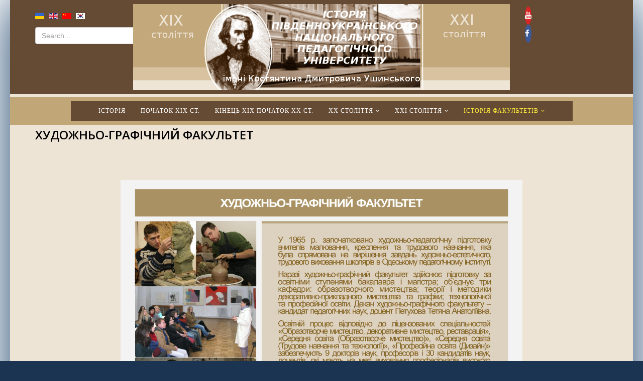

--- FILE ---
content_type: text/html; charset=utf-8
request_url: https://pdpu.edu.ua/ko/istoriia-fakultetiv/khudozhno-hrafichnyy-fakultet
body_size: 7116
content:
 <!DOCTYPE html>
<html xmlns="http://www.w3.org/1999/xhtml" xml:lang="ko-kr" lang="ko-kr" dir="ltr">
    
  <head>
  	<!-- Start TAGZ: -->
  	<meta name="twitter:card" content="summary_large_image"/>
	<meta name="twitter:image" content="https://pdpu.edu.ua/images/history/facult/2.jpg"/>
	<meta name="twitter:title" content="ХУДОЖНЬО-ГРАФІЧНИЙ ФАКУЛЬТЕТ"/>
	<meta property="fb:app_id" content="2221923928046511"/>
	<meta property="og:image" content="https://pdpu.edu.ua/images/history/facult/2.jpg"/>
	<meta property="og:image:height" content="4496"/>
	<meta property="og:image:width" content="2480"/>
	<meta property="og:site_name" content="Університет Ушинського м. Одеса"/>
	<meta property="og:title" content="ХУДОЖНЬО-ГРАФІЧНИЙ ФАКУЛЬТЕТ"/>
	<meta property="og:type" content="website"/>
	<meta property="og:url" content="https://pdpu.edu.ua/ko/istoriia-fakultetiv/khudozhno-hrafichnyy-fakultet"/>
  	<!-- End TAGZ -->
  		
        <meta http-equiv="X-UA-Compatible" content="IE=edge">
        <meta name="viewport" content="width=device-width, initial-scale=1">
                <!-- head -->
        <base href="https://pdpu.edu.ua/ko/istoriia-fakultetiv/khudozhno-hrafichnyy-fakultet" />
	<meta http-equiv="content-type" content="text/html; charset=utf-8" />
	<meta name="keywords" content="Ушинського, пнпу, педагогічний, педагог, університет, Одеса" />
	<meta name="robots" content="index, nofollow" />
	<meta name="author" content="Super User" />
	<meta name="description" content="Університет Ушинського;
Педагогічний Університет Одеса;" />
	<meta name="generator" content="Joomla! - Open Source Content Management" />
	<title>ХУДОЖНЬО-ГРАФІЧНИЙ ФАКУЛЬТЕТ</title>
	<link href="/images/headers/gerb.png" rel="shortcut icon" type="image/vnd.microsoft.icon" />
	<link href="/components/com_jcomments/tpl/default/style.css?v=3002" rel="stylesheet" type="text/css" />
	<link href="https://pdpu.edu.ua/plugins/content/fastsocialshare/style/style.css" rel="stylesheet" type="text/css" />
	<link href="//fonts.googleapis.com/css?family=Open+Sans:300,300italic,regular,italic,600,600italic,700,700italic,800,800italic&amp;subset=latin" rel="stylesheet" type="text/css" />
	<link href="//fonts.googleapis.com/css?family=Monda:regular,700&amp;subset=latin-ext" rel="stylesheet" type="text/css" />
	<link href="/templates/shaper_helix3/css/bootstrap.min.css" rel="stylesheet" type="text/css" />
	<link href="/templates/shaper_helix3/css/font-awesome.min.css" rel="stylesheet" type="text/css" />
	<link href="/templates/shaper_helix3/css/legacy.css" rel="stylesheet" type="text/css" />
	<link href="/templates/shaper_helix3/css/template.css" rel="stylesheet" type="text/css" />
	<link href="/templates/shaper_helix3/css/presets/preset2.css" rel="stylesheet" type="text/css" class="preset" />
	<link href="/templates/shaper_helix3/css/frontend-edit.css" rel="stylesheet" type="text/css" />
	<link href="/plugins/system/jabuilder/assets/css/jabuilder.css" rel="stylesheet" type="text/css" />
	<link href="https://fonts.googleapis.com/icon?family=Material+Icons" rel="stylesheet" type="text/css" />
	<link href="/modules/mod_favsocial/theme/bootstrap/favth-bootstrap.css" rel="stylesheet" type="text/css" />
	<link href="/modules/mod_favsocial/theme/css/favsocial.css" rel="stylesheet" type="text/css" />
	<link href="//maxcdn.bootstrapcdn.com/font-awesome/4.7.0/css/font-awesome.min.css" rel="stylesheet" type="text/css" />
	<link href="/media/mod_languages/css/template.css?9ca864fd92ca2f8bf3177ecbdc922e06" rel="stylesheet" type="text/css" />
	<link href="/modules/mod_rokajaxsearch/css/rokajaxsearch.css" rel="stylesheet" type="text/css" />
	<link href="/modules/mod_rokajaxsearch/themes/light/rokajaxsearch-theme.css" rel="stylesheet" type="text/css" />
	<style type="text/css">
body.site {background-image: url(/images/history/1001.png);background-repeat: repeat-y;background-size: inherit;background-attachment: inherit;background-position: 50% 0;}h1{font-family:Open Sans, sans-serif; font-weight:800; }h2{font-family:Open Sans, sans-serif; font-weight:600; }h3{font-family:Open Sans, sans-serif; font-weight:normal; }h4{font-family:Open Sans, sans-serif; font-weight:normal; }h5{font-family:Open Sans, sans-serif; font-weight:600; }h6{font-family:Open Sans, sans-serif; font-weight:600; }.sp-megamenu-parent{font-family:Monda, sans-serif; font-size:13px; font-weight:normal; }#sp-top-bar{ background-color:#654b34;color:#faf219; }#sp-mobile-logo{ background-color:#c1a678;margin:auto; }#sp-main-menu{ background-image:url("/images/headers/history/bgv1.png");background-repeat:no-repeat;background-size:inherit;background-position:50% 50%;background-color:#c1a678;color:#ffffff;padding:-20px 0 0 -20px;;margin:5px auto auto auto; }#sp-main-menu a:hover{color:#93baf5;}#sp-main-body{ background-image:url("/images/history/1001.png");background-repeat:repeat;background-size:cover;background-position:50% 0;background-color:#c1a678;color:#000000;padding:0 0 0 0; }#sp-main-body a{color:#0035a8;}#sp-main-body a:hover{color:#3954ed;}#sp-footer{ background-color:#654b34; }
	</style>
	<script type="application/json" class="joomla-script-options new">{"csrf.token":"2631135f6ff9d3197d7777161701e293","system.paths":{"root":"","base":""}}</script>
	<script src="/media/jui/js/jquery.min.js?9ca864fd92ca2f8bf3177ecbdc922e06" type="text/javascript"></script>
	<script src="/media/jui/js/jquery-noconflict.js?9ca864fd92ca2f8bf3177ecbdc922e06" type="text/javascript"></script>
	<script src="/media/jui/js/jquery-migrate.min.js?9ca864fd92ca2f8bf3177ecbdc922e06" type="text/javascript"></script>
	<script src="/media/system/js/caption.js?9ca864fd92ca2f8bf3177ecbdc922e06" type="text/javascript"></script>
	<script src="/media/system/js/core.js?9ca864fd92ca2f8bf3177ecbdc922e06" type="text/javascript"></script>
	<script src="/templates/shaper_helix3/js/bootstrap.min.js" type="text/javascript"></script>
	<script src="/templates/shaper_helix3/js/jquery.sticky.js" type="text/javascript"></script>
	<script src="/templates/shaper_helix3/js/main.js" type="text/javascript"></script>
	<script src="/templates/shaper_helix3/js/frontend-edit.js" type="text/javascript"></script>
	<script src="/plugins/system/jabuilder/assets/js/jabuilder.js" type="text/javascript"></script>
	<script src="/modules/mod_favsocial/theme/bootstrap/favth-bootstrap.js" type="text/javascript"></script>
	<script src="/media/system/js/mootools-core.js?9ca864fd92ca2f8bf3177ecbdc922e06" type="text/javascript"></script>
	<script src="/media/system/js/mootools-more.js?9ca864fd92ca2f8bf3177ecbdc922e06" type="text/javascript"></script>
	<script src="/modules/mod_rokajaxsearch/js/rokajaxsearch.js" type="text/javascript"></script>
	<script type="text/javascript">
jQuery(window).on('load',  function() {
				new JCaption('img.caption');
			});
var sp_preloader = '1';

var sp_gotop = '1';

var sp_offanimation = 'default';
window.addEvent((window.webkit) ? 'load' : 'domready', function() {
				window.rokajaxsearch = new RokAjaxSearch({
					'results': 'Results',
					'close': '',
					'websearch': 0,
					'blogsearch': 0,
					'imagesearch': 0,
					'videosearch': 0,
					'imagesize': 'MEDIUM',
					'safesearch': 'MODERATE',
					'search': 'Search...',
					'readmore': 'Read more...',
					'noresults': 'No results',
					'advsearch': 'Advanced search',
					'page': 'Page',
					'page_of': 'of',
					'searchlink': 'https://pdpu.edu.ua/index.php?option=com_search&amp;view=search&amp;tmpl=component',
					'advsearchlink': 'https://pdpu.edu.ua/index.php?option=com_search&amp;view=search',
					'uribase': 'https://pdpu.edu.ua/',
					'limit': '15',
					'perpage': '5',
					'ordering': 'newest',
					'phrase': 'all',
					'hidedivs': '',
					'includelink': 1,
					'viewall': 'View all results',
					'estimated': 'estimated',
					'showestimated': 1,
					'showpagination': 1,
					'showcategory': 1,
					'showreadmore': 1,
					'showdescription': 1
				});
			});
	</script>
	
	
	
	

            </head>
    <body class="site com-content view-article no-layout no-task itemid-935 ko-kr ltr  layout-boxed off-canvas-menu-init">

        <div class="body-wrapper">
            <div class="body-innerwrapper">
                <div class="sp-pre-loader"><div class="sp-loader-circle"></div></div><section id="sp-top-bar"><div class="container"><div class="row"><div id="sp-top3" class="col-xs-12 col-sm-2 col-md-2"><div class="sp-column "><div class="sp-module "><div class="sp-module-content"><div class="mod-languages">

	<ul class="lang-inline" dir="ltr">
						<li>
			<a href="/ua/istoriia-fakultetiv/khudozhno-hrafichnyy-fakultet">
												<img src="/media/mod_languages/images/uk_ua.gif" alt="Українська (Україна)" title="Українська (Україна)" />										</a>
			</li>
								<li>
			<a href="/en/istoriia-fakultetiv/khudozhno-hrafichnyy-fakultet">
												<img src="/media/mod_languages/images/en.gif" alt="English (UK)" title="English (UK)" />										</a>
			</li>
								<li>
			<a href="/zh-cn/istoriia-fakultetiv/khudozhno-hrafichnyy-fakultet">
												<img src="/media/mod_languages/images/zh_cn.gif" alt="简体中文(中国)" title="简体中文(中国)" />										</a>
			</li>
											<li class="lang-active">
			<a href="https://pdpu.edu.ua/ko/istoriia-fakultetiv/khudozhno-hrafichnyy-fakultet">
												<img src="/media/mod_languages/images/ko_kr.gif" alt="Korean(Republic of Korea)" title="Korean(Republic of Korea)" />										</a>
			</li>
				</ul>

</div>
</div></div><div class="sp-module "><div class="sp-module-content"><form name="rokajaxsearch" id="rokajaxsearch" class="light" action="https://pdpu.edu.ua/" method="get">
<div class="rokajaxsearch ">
	<div class="roksearch-wrapper">
		<input id="roksearch_search_str" name="searchword" type="text" class="inputbox roksearch_search_str" placeholder="Search..." />
	</div>
	<input type="hidden" name="searchphrase" value="all"/>
	<input type="hidden" name="limit" value="20" />
	<input type="hidden" name="ordering" value="newest" />
	<input type="hidden" name="view" value="search" />
	<input type="hidden" name="option" value="com_search" />
	
	
	<div id="roksearch_results"></div>
</div>
<div id="rokajaxsearch_tmp" style="visibility:hidden;display:none;"></div>
</form>
</div></div></div></div><div id="sp-logo" class="col-sm-8 col-md-8"><div class="sp-column "><div class="logo"><a href="/"><img class="sp-default-logo hidden-xs" src="/images/headers/history/top.png" alt="Університет Ушинського"><img class="sp-default-logo visible-xs" src="/images/headers/history/top.png" alt="Університет Ушинського"></a></div></div></div><div id="sp-top1" class="col-sm-2 col-md-2"><div class="sp-column "><div class="sp-module "><div class="sp-module-content">
<div id="favsocial-11787"
    class="favth-clearfix"
    style="width: 100%;">

  <ul id="favsocial-list"
      class="favsocial-center">

    
      <li id="favsocial-icon1">
        <a rel="nofollow" href="https://www.youtube.com/channel/UCYeB-1lu7R8Al_rBuvKLz1g" target="_blank"
          style="background-color: #D92525;
                padding: 0px;
                -webkit-border-radius: 50%;
                -moz-border-radius: 50%;
                border-radius: 50%">

          <span class="favsocial">
            <i class="fa fa-youtube"
              style="color: #FFFFFF;
                    font-size: 15px;">
            </i>
          </span>

        </a>
      </li>

    
      <li id="favsocial-icon2">
        <a rel="nofollow" href="https://www.facebook.com/Ushynsky.University/" target="_blank"
          style="background-color: #3B5998;
                padding: 0px;
                -webkit-border-radius: 50%;
                -moz-border-radius: 50%;
                border-radius: 50%">

          <span class="favsocial">
            <i class="fa fa-facebook"
              style="color: #FFFFFF;
                    font-size: 15px;">
            </i>
          </span>

        </a>
      </li>

    
      <li id="favsocial-icon5">
        <a rel="nofollow" href="/" target="_blank"
          style="background-color: #;
                padding: ;
                -webkit-border-radius: ;
                -moz-border-radius: ;
                border-radius: ">

          <span class="favsocial">
            <i class="fa "
              style="color: #;
                    font-size: ;">
            </i>
          </span>

        </a>
      </li>

    
  </ul>

</div>
</div></div></div></div></div></div></section><section id="sp-mobile-logo" class=" hidden-sm hidden-md"><div class="container"><div class="row"><div id="sp-logo" class="col-sm-12 col-md-12 hidden-md hidden-lg hidden-xs"><div class="sp-column "><div class="logo"><a href="/"><img class="sp-default-logo hidden-xs" src="/images/headers/history/top.png" alt="Університет Ушинського"><img class="sp-default-logo visible-xs" src="/images/headers/history/top.png" alt="Університет Ушинського"></a></div></div></div></div></div></section><section id="sp-main-menu"><div class="container"><div class="row"><div id="sp-menu" class="col-xs-4 col-sm-4 col-md-12"><div class="sp-column ">			<div class='sp-megamenu-wrapper'>
				<a id="offcanvas-toggler" class="visible-sm visible-xs" aria-label="Menu" href="#"><i class="fa fa-bars" aria-hidden="true" title="Menu"></i></a>
				<ul class="sp-megamenu-parent menu-rotate hidden-sm hidden-xs"><li class="sp-menu-item"><a  href="/ko/istoriia"  >Історія</a></li><li class="sp-menu-item"><a  href="/ko/pochatok-xix-stolittia"  >Початок XIX ст.</a></li><li class="sp-menu-item"><a  href="/ko/kinets-xix-pochatok-xx-st"  >Кінець XIX початок XX ст.</a></li><li class="sp-menu-item sp-has-child"><a  href="/ko/xx-stolittia"  >XX століття</a><div class="sp-dropdown sp-dropdown-main sp-menu-right" style="width: 240px;"><div class="sp-dropdown-inner"><ul class="sp-dropdown-items"><li class="sp-menu-item"><a  href="/ko/xx-stolittia/1919-1920"  >1919-1920</a></li><li class="sp-menu-item"><a  href="/ko/xx-stolittia/1920-1930"  >1920-1930</a></li><li class="sp-menu-item"><a  href="/ko/xx-stolittia/1930-1945"  >1930-1945</a></li><li class="sp-menu-item"><a  href="/ko/xx-stolittia/1945-1960"  >1945-1960</a></li><li class="sp-menu-item"><a  href="/ko/xx-stolittia/60-i-roky"  >60-і роки</a></li><li class="sp-menu-item"><a  href="/ko/xx-stolittia/70-i-roky"  >70-і роки</a></li><li class="sp-menu-item"><a  href="/ko/xx-stolittia/1980-1994"  >1980-1994</a></li><li class="sp-menu-item"><a  href="/ko/xx-stolittia/naukovi-shkoly-khkh-stolittia"  >Наукові школи ХХ століття</a></li></ul></div></div></li><li class="sp-menu-item sp-has-child"><a  href="/ko/xxi-stolittia"  >XXІ століття</a><div class="sp-dropdown sp-dropdown-main sp-menu-right" style="width: 240px;"><div class="sp-dropdown-inner"><ul class="sp-dropdown-items"><li class="sp-menu-item"><a  href="/ko/xxi-stolittia/1994-2004"  >1994-2004</a></li><li class="sp-menu-item"><a  href="/ko/xxi-stolittia/2004-2017"  >2004-2017</a></li><li class="sp-menu-item"><a  href="/ko/xxi-stolittia/vikhy-zrostannia-universytetu"  >Віхи зростання університету</a></li></ul></div></div></li><li class="sp-menu-item sp-has-child active"><a  href="/ko/istoriia-fakultetiv"  >Історія факультетів</a><div class="sp-dropdown sp-dropdown-main sp-menu-right" style="width: 240px;"><div class="sp-dropdown-inner"><ul class="sp-dropdown-items"><li class="sp-menu-item"><a  href="/ko/istoriia-fakultetiv/fakultet-doshkilnoyi-pedahohiky-ta-psykholohiyi"  >ФАКУЛЬТЕТ ДОШКІЛЬНОЇ ПЕДАГОГІКИ ТА ПСИХОЛОГІЇ</a></li><li class="sp-menu-item current-item active"><a  href="/ko/istoriia-fakultetiv/khudozhno-hrafichnyy-fakultet"  >ХУДОЖНЬО-ГРАФІЧНИЙ ФАКУЛЬТЕТ</a></li><li class="sp-menu-item"><a  href="/ko/istoriia-fakultetiv/sotsialno-humanitarnyy-fakultet"  >СОЦІАЛЬНО-ГУМАНІТАРНИЙ ФАКУЛЬТЕТ</a></li><li class="sp-menu-item"><a  href="/ko/istoriia-fakultetiv/fizyko-matematychnyy-fakultet"  >ФІЗИКО-МАТЕМАТИЧНИЙ ФАКУЛЬТЕТ</a></li><li class="sp-menu-item"><a  href="/ko/istoriia-fakultetiv/fakultet-muzychnoyi-ta-khoreohrafichnoyi-osvity"  >ФАКУЛЬТЕТ МУЗИЧНОЇ ТА ХОРЕОГРАФІЧНОЇ ОСВІТИ</a></li><li class="sp-menu-item"><a  href="/ko/istoriia-fakultetiv/instytut-pislyadyplomnoyi-osvity-ta-sertyfikatsiyi"  >ІНСТИТУТ ПІСЛЯДИПЛОМНОЇ ОСВІТИ ТА СЕРТИФІКАЦІЇ</a></li><li class="sp-menu-item"><a  href="/ko/istoriia-fakultetiv/fakultet-fizychnoho-vykhovannya"  >ФАКУЛЬТЕТ ФІЗИЧНОГО ВИХОВАННЯ</a></li><li class="sp-menu-item"><a  href="/ko/istoriia-fakultetiv/istoryko-filosofske-viddilennya"  >ІСТОРИКО-ФІЛОСОФСЬКЕ ВІДДІЛЕННЯ</a></li><li class="sp-menu-item"><a  href="/ko/istoriia-fakultetiv/fakultet-pochatkovoho-navchannya"  >ФАКУЛЬТЕТ ПОЧАТКОВОГО НАВЧАННЯ</a></li><li class="sp-menu-item"><a  href="/ko/istoriia-fakultetiv/fakultet-fizychnoyi-reabilitatsiyi"  >ФАКУЛЬТЕТ ФІЗИЧНОЇ РЕАБІЛІТАЦІЇ</a></li><li class="sp-menu-item"><a  href="/ko/istoriia-fakultetiv/fakultet-inozemnykh-mov"  >ФАКУЛЬТЕТ ІНОЗЕМНИХ МОВ</a></li><li class="sp-menu-item"><a  href="/ko/istoriia-fakultetiv/filolohichnyy-fakultet"  >ФІЛОЛОГІЧНИЙ ФАКУЛЬТЕТ</a></li></ul></div></div></li></ul>			</div>
		</div></div></div></div></section><section id="sp-main-body"><div class="container"><div class="row"><div id="sp-component" class="col-sm-12 col-md-12"><div class="sp-column custom-class"><div id="system-message-container">
	</div>
<article class="item item-page" itemscope itemtype="http://schema.org/Article">
	<meta itemprop="inLanguage" content="ko-KR" />
	
	

	<div class="entry-header">
		
		
					<h2 itemprop="name">
									ХУДОЖНЬО-ГРАФІЧНИЙ ФАКУЛЬТЕТ							</h2>
												</div>

				
		
				
	
			<div itemprop="articleBody">
		<div class="fastsocialshare_container fastsocialshare-align-left"><div class="fastsocialshare-subcontainer"><script>
					var loadAsyncDeferredFacebook = function() {
						(function(d, s, id) {
						  var js, fjs = d.getElementsByTagName(s)[0];
						  if (d.getElementById(id)) return;
						  js = d.createElement(s); js.id = id;
						  js.src = "//connect.facebook.net/ko_KR/sdk.js#xfbml=1&version=v3.0";
						  fjs.parentNode.insertBefore(js, fjs);
						}(document, 'script', 'facebook-jssdk'));
					}
	
			  		if (window.addEventListener)
						window.addEventListener("load", loadAsyncDeferredFacebook, false);
					else if (window.attachEvent)
						window.attachEvent("onload", loadAsyncDeferredFacebook);
					else
				  		window.onload = loadAsyncDeferredFacebook;
					</script><div class="fastsocialshare-share-fbl fastsocialshare-button_count">
				<div class="fb-like"
					data-href="https://pdpu.edu.ua/ko/istoriia-fakultetiv/khudozhno-hrafichnyy-fakultet"
					data-layout="button_count"
                	data-width="100"
					data-action="like"
					data-show-faces="true"
					data-share="false">
				</div></div><div class="fastsocialshare-share-fbsh fb-shareme-core">
					<div class="fb-share-button fb-shareme-core"
						data-href="https://pdpu.edu.ua/ko/istoriia-fakultetiv/khudozhno-hrafichnyy-fakultet"
						data-layout="button"
						data-size="small">
					</div></div></div></div><p><img style="display: block; margin-left: auto; margin-right: auto;" src="/images/history/facult/2.jpg" width="800" /></p> 	</div>

	
	
				
	
	
			<div class="article-footer-wrap">
			<div class="article-footer-top">
								













			</div>
					</div>
	
</article></div></div></div></div></section><footer id="sp-footer"><div class="row"><div id="sp-footer1" class="col-sm-12 col-md-12"><div class="sp-column "><div class="sp-module "><div class="sp-module-content">

<div class="custom"  >
	<div align="center"><img src="/images/banners/fnsnf.png" width="141" height="60" /><img src="/images/banners/visegrad_fund.png" width="142" height="60" /><img src="/images/banners/eua.png" width="158" height="60" /> <a href="/osvitno-kulturnij-tsentr-institut-konfutsiya"><img src="/images/banners/konfucius.png" caption="false" width="100" height="102" /></a> <img src="/images/banners/tempus.png" width="182" height="60" /> <img src="/images/banners/observatory.png" width="140" height="60" /> <img src="/images/banners/mon.gov.png" width="172" height="60" /></div>
<p align="center"><img style="display: block; margin-left: auto; margin-right: auto;" src="/images/banners/pedpresa.png" width="239" height="60" /></p></div>
</div></div><span class="sp-copyright">© 2026 Університет Ушинського</span></div></div></div></footer>            </div> <!-- /.body-innerwrapper -->
        </div> <!-- /.body-innerwrapper -->

        <!-- Off Canvas Menu -->
        <div class="offcanvas-menu">
            <a href="#" class="close-offcanvas" aria-label="Close"><i class="fa fa-remove" aria-hidden="true"></i></a>
            <div class="offcanvas-inner">
                                  <div class="sp-module "><div class="sp-module-content"><ul class="nav menu">
<li class="item-928"><a href="/ko/istoriia" > Історія</a></li><li class="item-929"><a href="/ko/pochatok-xix-stolittia" > Початок XIX ст.</a></li><li class="item-930"><a href="/ko/kinets-xix-pochatok-xx-st" > Кінець XIX початок XX ст.</a></li><li class="item-931  deeper parent"><a href="/ko/xx-stolittia" > XX століття</a><span class="offcanvas-menu-toggler collapsed" data-toggle="collapse" data-target="#collapse-menu-931"><i class="open-icon fa fa-angle-down"></i><i class="close-icon fa fa-angle-up"></i></span><ul class="collapse" id="collapse-menu-931"><li class="item-946"><a href="/ko/xx-stolittia/1919-1920" > 1919-1920</a></li><li class="item-947"><a href="/ko/xx-stolittia/1920-1930" > 1920-1930</a></li><li class="item-948"><a href="/ko/xx-stolittia/1930-1945" > 1930-1945</a></li><li class="item-949"><a href="/ko/xx-stolittia/1945-1960" > 1945-1960</a></li><li class="item-950"><a href="/ko/xx-stolittia/60-i-roky" > 60-і роки</a></li><li class="item-951"><a href="/ko/xx-stolittia/70-i-roky" > 70-і роки</a></li><li class="item-952"><a href="/ko/xx-stolittia/1980-1994" > 1980-1994</a></li><li class="item-953"><a href="/ko/xx-stolittia/naukovi-shkoly-khkh-stolittia" > Наукові школи ХХ століття</a></li></ul></li><li class="item-932  deeper parent"><a href="/ko/xxi-stolittia" > XXІ століття</a><span class="offcanvas-menu-toggler collapsed" data-toggle="collapse" data-target="#collapse-menu-932"><i class="open-icon fa fa-angle-down"></i><i class="close-icon fa fa-angle-up"></i></span><ul class="collapse" id="collapse-menu-932"><li class="item-954"><a href="/ko/xxi-stolittia/1994-2004" > 1994-2004</a></li><li class="item-955"><a href="/ko/xxi-stolittia/2004-2017" > 2004-2017</a></li><li class="item-956"><a href="/ko/xxi-stolittia/vikhy-zrostannia-universytetu" > Віхи зростання університету</a></li></ul></li><li class="item-933  active deeper parent"><a href="/ko/istoriia-fakultetiv" > Історія факультетів</a><span class="offcanvas-menu-toggler collapsed" data-toggle="collapse" data-target="#collapse-menu-933"><i class="open-icon fa fa-angle-down"></i><i class="close-icon fa fa-angle-up"></i></span><ul class="collapse" id="collapse-menu-933"><li class="item-934"><a href="/ko/istoriia-fakultetiv/fakultet-doshkilnoyi-pedahohiky-ta-psykholohiyi" > ФАКУЛЬТЕТ ДОШКІЛЬНОЇ ПЕДАГОГІКИ ТА ПСИХОЛОГІЇ</a></li><li class="item-935  current active"><a href="/ko/istoriia-fakultetiv/khudozhno-hrafichnyy-fakultet" > ХУДОЖНЬО-ГРАФІЧНИЙ ФАКУЛЬТЕТ</a></li><li class="item-936"><a href="/ko/istoriia-fakultetiv/sotsialno-humanitarnyy-fakultet" > СОЦІАЛЬНО-ГУМАНІТАРНИЙ ФАКУЛЬТЕТ</a></li><li class="item-937"><a href="/ko/istoriia-fakultetiv/fizyko-matematychnyy-fakultet" > ФІЗИКО-МАТЕМАТИЧНИЙ ФАКУЛЬТЕТ</a></li><li class="item-938"><a href="/ko/istoriia-fakultetiv/fakultet-muzychnoyi-ta-khoreohrafichnoyi-osvity" > ФАКУЛЬТЕТ МУЗИЧНОЇ ТА ХОРЕОГРАФІЧНОЇ ОСВІТИ</a></li><li class="item-939"><a href="/ko/istoriia-fakultetiv/instytut-pislyadyplomnoyi-osvity-ta-sertyfikatsiyi" > ІНСТИТУТ ПІСЛЯДИПЛОМНОЇ ОСВІТИ ТА СЕРТИФІКАЦІЇ</a></li><li class="item-940"><a href="/ko/istoriia-fakultetiv/fakultet-fizychnoho-vykhovannya" > ФАКУЛЬТЕТ ФІЗИЧНОГО ВИХОВАННЯ</a></li><li class="item-941"><a href="/ko/istoriia-fakultetiv/istoryko-filosofske-viddilennya" > ІСТОРИКО-ФІЛОСОФСЬКЕ ВІДДІЛЕННЯ</a></li><li class="item-942"><a href="/ko/istoriia-fakultetiv/fakultet-pochatkovoho-navchannya" > ФАКУЛЬТЕТ ПОЧАТКОВОГО НАВЧАННЯ</a></li><li class="item-943"><a href="/ko/istoriia-fakultetiv/fakultet-fizychnoyi-reabilitatsiyi" > ФАКУЛЬТЕТ ФІЗИЧНОЇ РЕАБІЛІТАЦІЇ</a></li><li class="item-944"><a href="/ko/istoriia-fakultetiv/fakultet-inozemnykh-mov" > ФАКУЛЬТЕТ ІНОЗЕМНИХ МОВ</a></li><li class="item-945"><a href="/ko/istoriia-fakultetiv/filolohichnyy-fakultet" > ФІЛОЛОГІЧНИЙ ФАКУЛЬТЕТ</a></li></ul></li></ul>
</div></div>
                            </div> <!-- /.offcanvas-inner -->
        </div> <!-- /.offcanvas-menu -->

        
        
        
        <!-- Preloader -->
        

        <!-- Go to top -->
                    <a href="javascript:void(0)" class="scrollup" aria-label="">&nbsp;</a>
            </body>
</html>

--- FILE ---
content_type: text/css
request_url: https://pdpu.edu.ua/templates/shaper_helix3/css/presets/preset2.css
body_size: 733
content:
a {
  color: #3d449a;
}
a:hover {
  color: #2f3475;
}
.sp-megamenu-parent >li.active>a,
.sp-megamenu-parent >li:hover>a {
  color: #ffec3c;
}
.sp-megamenu-parent .sp-dropdown .sp-dropdown-inner {
	background: #654b34!important;
	box-shadow: 0 3px 5px 0 rgba(0,0,0,0.2);
	padding: 20px;
			}
.sp-megamenu-parent .sp-dropdown li.sp-menu-item >a:hover {
  background: #3d449a;
}
.sp-megamenu-parent .sp-dropdown li.sp-menu-item.active>a {
  color: #3d449a;
}
#offcanvas-toggler >i {
  color: #000000;
}
#offcanvas-toggler >i:hover {
  color: #3d449a;
}
.btn-primary,
.sppb-btn-primary {
  border-color: #343a84;
  background-color: #3d449a;
}
.btn-primary:hover,
.sppb-btn-primary:hover {
  border-color: #272c63;
  background-color: #2f3475;
}
ul.social-icons >li a:hover {
  color: #3d449a;
}
.sp-page-title {
  background: #3d449a;
}
.layout-boxed .body-innerwrapper {
  background: #eee4d6;
}
.sp-module ul >li >a {
  color: #000000;
}
.sp-module ul >li >a:hover {
  color: #3d449a;
}
.sp-module .latestnews >div >a {
  color: #000000;
}
.sp-module .latestnews >div >a:hover {
  color: #3d449a;
}
.sp-module .tagscloud .tag-name:hover {
  background: #3d449a;
}
.sp-simpleportfolio .sp-simpleportfolio-filter > ul > li.active > a,
.sp-simpleportfolio .sp-simpleportfolio-filter > ul > li > a:hover {
  background: #3d449a;
}
.search .btn-toolbar button {
  background: #3d449a;
}
.post-format {
  background: #3d449a;
}
.voting-symbol span.star.active:before {
  color: #3d449a;
}
.sp-rating span.star:hover:before,
.sp-rating span.star:hover ~ span.star:before {
  color: #2f3475;
}
.entry-link,
.entry-quote {
  background: #3d449a;
}
blockquote {
  border-color: #3d449a;
}
.carousel-left:hover,
.carousel-right:hover {
  background: #3d449a;
}
#sp-footer {
  background: #3d449a;
}
.sp-comingsoon body {
  background-color: #3d449a;
}
.pagination>li>a,
.pagination>li>span {
  color: #000000;
}
.pagination>li>a:hover,
.pagination>li>a:focus,
.pagination>li>span:hover,
.pagination>li>span:focus {
  color: #000000;
}
.pagination>.active>a,
.pagination>.active>span {
  border-color: #3d449a;
  background-color: #3d449a;
}
.pagination>.active>a:hover,
.pagination>.active>a:focus,
.pagination>.active>span:hover,
.pagination>.active>span:focus {
  border-color: #3d449a;
  background-color: #3d449a;
}
